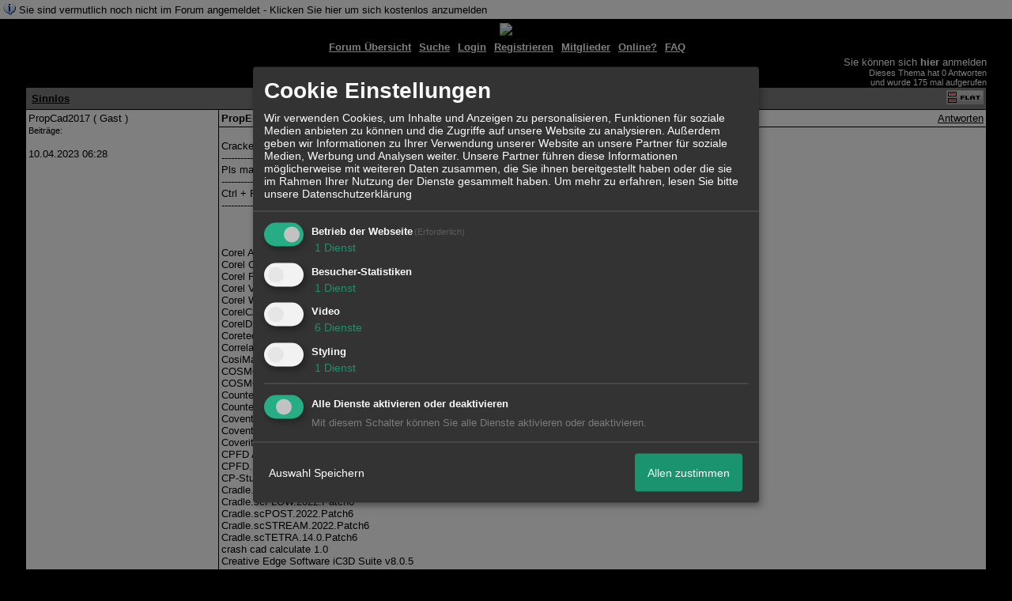

--- FILE ---
content_type: text/html; charset=iso-8859-1
request_url: http://25676.dynamicboard.de/t163f35-PropElements.html
body_size: 24550
content:
<!DOCTYPE html>

<HTML xmlns="http://www.w3.org/1999/xhtml" xmlns:fb="http://www.facebook.com/2008/fbml" xml:lang="de" lang="de">
<HEAD>

<meta http-equiv="Content-Type" content="text/html; charset=iso-8859-1">
<meta http-equiv="Content-Language" content="de">

<META NAME="description" CONTENT=" Cracked software download. ----------------------------------------------------- Pls mail to:  jim1829#hotmail.com     change # into @   ----------------------">
<META NAME="robots" CONTENT="INDEX,FOLLOW">
<meta property="og:title" content="Sinnlos &raquo; PropElements2017"/> <meta property="og:type" content="article"/>
<meta property="og:image" content="https://img.homepagemodules.de/screens2/?width=440&height=320&scale=0.25&url=http://25676.dynamicboard.de/t163f35-PropElements.html"/>
<link rel="image_src" href="https://img.homepagemodules.de/screens2/?width=440&height=320&scale=0.25&url=http://25676.dynamicboard.de/t163f35-PropElements.html" />
<meta property="og:url" content="http://25676.dynamicboard.de/t163f35-PropElements.html"/><meta property="og:site_name" content="www.germanblacksigns.de.vu/Forum.php"/>
<link rel="stylesheet" type="text/css" href="style433-tglobal-1.css">

<script language="javascript" type="text/javascript" src="//img.homepagemodules.de/ds/static/jquery/min/jquery-1.7.1.min.js"></script>

<script type="text/Javascript" src="script433.js"></script>
<link rel="alternate" type="application/rss+xml" title="www.germanblacksigns.de.vu/Forum.php" href="feed/all.rss">

<TITLE>Sinnlos &raquo; PropElements2017</TITLE>
<style type="text/css">
table {text-align: left;}
.nav_n {clear: both; margin: 0px auto; text-align: center;}
.nav_n ul {list-style-image: none; list-style: none;}
.nav_n ul li {display: inline; margin: 0px; }
.nav_n ul li a {margin-left: 3px;}
.nav_n ul li ul {position: absolute; background-color: #000000; padding: 0px; margin: 0px; text-align: left !important; white-space: nowrap; float: none; clear: both;}
.nav_n ul li ul li {display: block; float: none; clear: both; padding: 4px; 10px;}
ul.nav_close {display: none !important;}
ul.nav_open {display: block;}
.dwn {border: none; vertical-align: middle; margin-right: 3px;}
</style>

            <script>  if(typeof(custom_klaro_services) === "undefined"){var custom_klaro_services = [];}</script> 
            <script type="text/javascript">var klaroCustom = {
getAnalyticsPlaceholder: function () {
switch (getLanguageCode()) {
case "de":
return '<div style="padding: 2em 0;" style="padding: 2em 0;" class="analytics-placeholder">Bitte <a href="" onclick="klaro.show(klaroConfig);return false;" style="text-decoration: underline;">aktivieren</a> Sie Cookies, um analytics zu erlauben.</div>';
case "en":
return '<div style="padding: 2em 0;" style="padding: 2em 0;" class="analytics-placeholder">Please <a href="" onclick="klaro.show(klaroConfig);return false;" style="text-decoration: underline;">activate</a> cookies to allow analytics.</div>';
case "fr":
return '<div style="padding: 2em 0;" class="analytics-placeholder">Please <a href="" onclick="klaro.show(klaroConfig);return false;" style="text-decoration: underline;">activate</a> cookies to allow analytics.</div>';
case "it":
return '<div style="padding: 2em 0;" class="analytics-placeholder">Please <a href="" onclick="klaro.show(klaroConfig);return false;" style="text-decoration: underline;">activate</a> cookies to allow analytics.</div>';
case "cn":
return '<div style="padding: 2em 0;" class="analytics-placeholder">Please <a href="" onclick="klaro.show(klaroConfig);return false;" style="text-decoration: underline;">activate</a> cookies to allow analytics.</div>';
case "zh":
return '<div style="padding: 2em 0;" class="analytics-placeholder">Please <a href="" onclick="klaro.show(klaroConfig);return false;" style="text-decoration: underline;">activate</a> cookies to allow analytics.</div>';
}
},
getVideoPlaceholder: function () {
switch (getLanguageCode()) {
case "de":
return '<div style="padding: 2em 0;" class="video-placeholder">Bitte <a href="" onclick="klaro.show(klaroConfig);return false;" style="text-decoration: underline;">aktivieren</a> Sie Cookies, um das Video anzuzeigen.</div>';
case "en":
return '<div style="padding: 2em 0;" class="video-placeholder">Please <a href="" onclick="klaro.show(klaroConfig);return false;" style="text-decoration: underline;">activate</a> cookies to show videos.</div>';
case "fr":
return '<div style="padding: 2em 0;" class="video-placeholder">Veuillez <a href="" onclick="klaro.show(klaroConfig);return false;" style="text-decoration: underline;">activer</a> les cookies pour voir la vidÃ©o.</div>';
case "it":
return '<div style="padding: 2em 0;" class="video-placeholder">Please <a href="" onclick="klaro.show(klaroConfig);return false;" style="text-decoration: underline;">activate</a> cookies to show videos.</div>';
case "cn":
return '<div style="padding: 2em 0;" class="video-placeholder">Please <a href="" onclick="klaro.show(klaroConfig);return false;" style="text-decoration: underline;">activate</a> cookies to show videos.</div>';
case "zh":
return '<div style="padding: 2em 0;" class="video-placeholder">Please <a href="" onclick="klaro.show(klaroConfig);return false;" style="text-decoration: underline;">activate</a> cookies to show videos.</div>';
}
},
getMapPlaceholder: function () {
switch (getLanguageCode()) {
case "de":
return '<div style="padding: 2em 0;" class="map-placeholder">Bitte <a href="" onclick="klaro.show(klaroConfig);return false;" style="text-decoration: underline;">aktivieren</a> Sie Cookies, um die Karte anzuzeigen.</div>';
case "en":
return '<div style="padding: 2em 0;" class="map-placeholder">Please <a href="" onclick="klaro.show(klaroConfig);return false;" style="text-decoration: underline;">activate</a> cookies to show the map.</div>';
case "fr":
return '<div style="padding: 2em 0;" class="map-placeholder">Veuillez <a href="" onclick="klaro.show(klaroConfig);return false;" style="text-decoration: underline;">activer</a> les cookies pour afficher la carte.</div>';
case "it":
return '<div style="padding: 2em 0;" class="map-placeholder">Please <a href="" onclick="klaro.show(klaroConfig);return false;" style="text-decoration: underline;">activate</a> cookies to show the map.</div>';
case "cn":
return '<div style="padding: 2em 0;" class="map-placeholder">Please <a href="" onclick="klaro.show(klaroConfig);return false;" style="text-decoration: underline;">activate</a> cookies to show the map.</div>';
case "zh":
return '<div style="padding: 2em 0;" class="map-placeholder">Please <a href="" onclick="klaro.show(klaroConfig);return false;" style="text-decoration: underline;">activate</a> cookies to show the map.</div>';
}
},
getRecaptchaPlaceholder: function () {
return '<div style="padding: 2em 0;" class="recaptcha-placeholder">Für die Anmeldung wird in diesem Forum Google reCAPTCHA benötigt. Bitte <a href="" onclick="klaro.show(klaroConfig);return false;" style="text-decoration: underline;">aktivieren</a> Sie Cookies, um das Captcha zu laden.</div>';
}
};
var partnerhtml = "Klicken Sie auf einen Partner-Link, um die jeweiligen Datenschutzinformationen zu öffnen<br>";
var consentvendors = [{"title":"Google","url":"https:\/\/www.google.com\/policies\/technologies\/partner-sites\/"},{"title":"Aarki","url":"http:\/\/corp.aarki.com\/privacy"},{"title":"Adacado","url":"https:\/\/www.adacado.com\/privacy-policy-april-25-2018\/"},{"title":"Adara Media","url":"https:\/\/adara.com\/2018\/04\/10\/adara-gdpr-faq\/"},{"title":"ADEX","url":"http:\/\/theadex.com"},{"title":"Adform","url":"https:\/\/site.adform.com\/uncategorized\/product-and-services-privacy-policy\/"},{"title":"Adikteev","url":"https:\/\/www.adikteev.com\/eu\/privacy\/"},{"title":"AdLedge","url":"https:\/\/adledge.com\/data-privacy\/"},{"title":"Adloox","url":"http:\/\/adloox.com\/disclaimer"},{"title":"Adludio","url":"https:\/\/www.adludio.com\/terms-conditions\/"},{"title":"AdMaxim","url":"http:\/\/www.admaxim.com\/admaxim-privacy-policy\/"},{"title":"Admedo","url":"https:\/\/www.admedo.com\/privacy-policy"},{"title":"Admetrics","url":"https:\/\/admetrics.io\/en\/privacy_policy\/"},{"title":"Adobe Advertising Cloud","url":"https:\/\/www.adobe.com\/privacy\/general-data-protection-regulation.html"},{"title":"AdTriba","url":"https:\/\/privacy.adtriba.com\/"},{"title":"advanced STORE GmbH","url":"https:\/\/www.ad4mat.com\/en\/privacy\/"},{"title":"Adventori","url":"https:\/\/www.adventori.com\/fr\/avec-nous\/mentions-legales\/"},{"title":"advolution.control","url":"http:\/\/advolution.de\/privacy.php"},{"title":"affilinet","url":"https:\/\/www.affili.net\/uk\/footeritem\/privacy-policy"},{"title":"Akamai","url":"http:\/\/www.akamai.com\/compliance\/privacy"},{"title":"Amazon","url":"https:\/\/www.amazon.co.uk\/gp\/help\/customer\/display.html?nodeId=201909010"},{"title":"Amobee","url":"https:\/\/www.amobee.com\/trust\/privacy-guidelines"},{"title":"Analights","url":"https:\/\/analights.com\/docs\/analights-consent-to-the-processing-of-personal-data-en.pdf"},{"title":"AppLovin Corp.","url":"https:\/\/www.applovin.com\/privacy"},{"title":"AppNexus (Xandr) Inc","url":"https:\/\/www.xandr.com\/privacy\/"},{"title":"Arrivalist","url":"https:\/\/www.arrivalist.com\/privacy#gdpr"},{"title":"AudienceProject","url":"https:\/\/privacy.audienceproject.com\/"},{"title":"Aunica","url":"https:\/\/aunica.com\/privacy-policy\/"},{"title":"Avocet","url":"http:\/\/avocet.io\/privacy-portal"},{"title":"Bannerflow","url":"https:\/\/www.bannerflow.com\/privacy"},{"title":"Batch Media","url":"https:\/\/theadex.com\/privacy-opt-out\/"},{"title":"BDSK Handels GmbH &amp; Co. KG","url":"https:\/\/www.xxxlutz.de\/c\/privacy"},{"title":"Beeswax","url":"https:\/\/www.beeswax.com\/privacy.html"},{"title":"Betgenius","url":"https:\/\/ssl.connextra.com\/resources\/Connextra\/privacy-policy\/index-v2.html"},{"title":"Blismedia","url":"https:\/\/blis.com\/privacy\/"},{"title":"Bombora","url":"http:\/\/bombora.com\/privacy"},{"title":"Booking.com","url":"https:\/\/www.booking.com\/content\/privacy.en-gb.html"},{"title":"C3 Metrics","url":"https:\/\/c3metrics.com\/privacy"},{"title":"Cablato","url":"https:\/\/cablato.com\/privacy-policy\/"},{"title":"Celtra","url":"https:\/\/www.celtra.com\/privacy-policy\/"},{"title":"Centro","url":"http:\/\/privacy.centro.net\/"},{"title":"Cint","url":"https:\/\/www.cint.com\/participant-privacy-notice\/"},{"title":"Clinch","url":"https:\/\/clinch.co\/pages\/privacy.html"},{"title":"Cloud Technologies","url":"http:\/\/green.erne.co\/assets\/PolicyCT.pdf"},{"title":"Cloudflare","url":"https:\/\/www.cloudflare.com\/security-policy\/"},{"title":"Commanders Act","url":"https:\/\/www.commandersact.com\/en\/privacy\/"},{"title":"comScore","url":"https:\/\/www.comscore.com\/About-comScore\/Privacy-Policy"},{"title":"Crimtan","url":"https:\/\/crimtan.com\/privacy-ctl\/"},{"title":"Criteo","url":"https:\/\/www.criteo.com\/privacy"},{"title":"CUBED","url":"http:\/\/cubed.ai\/privacy-policy\/gdpr\/"},{"title":"DataXu","url":"https:\/\/docs.roku.com\/published\/userprivacypolicy\/en\/gb"},{"title":"Delta Projects","url":"http:\/\/www.deltaprojects.com\/data-collection-policy\/"},{"title":"Demandbase","url":"https:\/\/www.demandbase.com\/privacy-policy\/"},{"title":"DENTSU","url":"http:\/\/www.dentsu.co.jp\/terms\/data_policy.html"},{"title":"Dentsu Aegis Network","url":"http:\/\/www.dentsu.com\/termsofuse\/data_policy.html"},{"title":"Digiseg","url":"http:\/\/www.digiseg.io\/GDPR\/"},{"title":"DMA Institute","url":"https:\/\/www.dma-institute.com\/privacy-compliancy\/"},{"title":"DoubleVerify","url":"https:\/\/www.doubleverify.com\/privacy\/"},{"title":"Dstillery","url":"https:\/\/dstillery.com\/privacy-policy\/"},{"title":"Dynata","url":"https:\/\/www.opinionoutpost.co.uk\/en-gb\/policies\/privacy"},{"title":"EASYmedia","url":"https:\/\/www.rvty.net\/gdpr"},{"title":"eBay","url":"https:\/\/www.ebay.com\/help\/policies\/member-behaviour-policies\/user-privacy-notice-privacy-policy?id=4260#section12"},{"title":"ebuilders","url":"https:\/\/www.mediamonks.com\/privacy-notice"},{"title":"Effinity","url":"https:\/\/www.effiliation.com\/politique-confidentialite.html"},{"title":"emetriq","url":"https:\/\/www.emetriq.com\/datenschutz\/"},{"title":"Ensighten","url":"https:\/\/www.ensighten.com\/privacy-policy\/"},{"title":"Epsilon","url":"https:\/\/www.conversantmedia.eu\/legal\/privacy-policy"},{"title":"Essens","url":"https:\/\/essens.no\/privacy-policy\/"},{"title":"Evidon","url":"https:\/\/www.crownpeak.com\/privacy"},{"title":"Exactag","url":"https:\/\/www.exactag.com\/en\/data-privacy"},{"title":"Exponential","url":"http:\/\/exponential.com\/privacy\/"},{"title":"Facebook","url":"https:\/\/www.facebook.com\/about\/privacy\/update"},{"title":"Flashtalking","url":"http:\/\/www.flashtalking.com\/first-party-ad-serving\/"},{"title":"Fractional Media","url":"https:\/\/www.fractionalmedia.com\/privacy-policy"},{"title":"FUSIO BY S4M","url":"http:\/\/www.s4m.io\/privacy-policy\/"},{"title":"Gemius","url":"https:\/\/www.gemius.com\/cookie-policy.html"},{"title":"GfK","url":"https:\/\/sensic.net\/"},{"title":"GP One","url":"http:\/\/www.gsi-one.org\/templates\/gsi\/en\/files\/privacy_policy.pdf"},{"title":"GroupM","url":"https:\/\/www.greenhousegroup.com\/nl\/privacy-statement"},{"title":"gskinner","url":"https:\/\/createjs.com\/legal\/privacy.html"},{"title":"Haensel AMS","url":"https:\/\/haensel-ams.com\/data-privacy\/"},{"title":"Havas Media France - DBi","url":"https:\/\/www.havasgroup.com\/data-protection-policy\/"},{"title":"hurra.com","url":"http:\/\/www.hurra.com\/impressum"},{"title":"IBM","url":"https:\/\/www.ibm.com\/customer-engagement\/digital-marketing\/gdpr"},{"title":"Ignition One","url":"https:\/\/www.ignitionone.com\/privacy-policy\/gdpr-subject-access-requests\/"},{"title":"Impact","url":"https:\/\/impact.com\/privacy-policy\/"},{"title":"Index Exchange","url":"http:\/\/www.indexexchange.com\/privacy\/"},{"title":"Infectious Media","url":"https:\/\/impressiondesk.com\/"},{"title":"Innovid","url":"http:\/\/www.innovid.com\/privacy-policy"},{"title":"Integral Ad Science","url":"http:\/\/www.integralads.com\/privacy-policy"},{"title":"intelliAd","url":"https:\/\/www.intelliad.de\/datenschutz"},{"title":"Interpublic Group","url":"https:\/\/www.interpublic.com\/privacy-notice"},{"title":"IPONWEB","url":"http:\/\/www.bidswitch.com\/privacy-policy\/"},{"title":"Jivox","url":"http:\/\/www.jivox.com\/privacy\/"},{"title":"Kantar","url":"https:\/\/www.kantarmedia.com\/global\/privacy-statement"},{"title":"Kochava","url":"https:\/\/www.kochava.com\/support-privacy\/"},{"title":"LifeStreet","url":"http:\/\/www.lifestreet.com\/privacy"},{"title":"Liftoff","url":"https:\/\/liftoff.io\/privacy-policy\/"},{"title":"LiveRamp","url":"https:\/\/liveramp.com\/service-privacy-policy\/"},{"title":"Localsensor","url":"https:\/\/www.localsensor.com\/privacy.html"},{"title":"LoopMe","url":"https:\/\/loopme.com\/privacy\/"},{"title":"Lotame","url":"https:\/\/www.lotame.com\/about-lotame\/privacy\/"},{"title":"Macromill group","url":"https:\/\/www.metrixlab.com\/privacy-statement\/"},{"title":"MainADV","url":"http:\/\/www.mainad.com\/privacy-policy"},{"title":"Manage.com","url":"https:\/\/www.manage.com\/privacy-policy\/"},{"title":"Marketing Science Consulting Group, Inc.","url":"http:\/\/mktsci.com\/privacy_policy.htm"},{"title":"MediaMath","url":"http:\/\/www.mediamath.com\/privacy-policy\/"},{"title":"Meetrics","url":"https:\/\/www.meetrics.com\/en\/data-privacy\/"},{"title":"MindTake Research","url":"https:\/\/www.mindtake.com\/en\/reppublika-privacy-policy"},{"title":"Mobitrans","url":"http:\/\/www.mobitrans.net\/privacy-policy\/"},{"title":"Mobpro","url":"http:\/\/mobpro.com\/privacy.html"},{"title":"Moloco Ads","url":"http:\/\/www.molocoads.com\/private-policy.html"},{"title":"MSI-ACI","url":"http:\/\/site.msi-aci.com\/Home\/FlexTrackPrivacy"},{"title":"Nano Interactive","url":"http:\/\/www.nanointeractive.com\/privacy"},{"title":"Navegg","url":"https:\/\/www.navegg.com\/en\/privacy-policy\/"},{"title":"Neodata Group","url":"https:\/\/www.neodatagroup.com\/en\/security-policy"},{"title":"NEORY GmbH","url":"https:\/\/www.neory.com\/privacy.html"},{"title":"Netflix","url":"http:\/\/www.netflix.com\/google-3PAS-info"},{"title":"Netquest","url":"https:\/\/www.nicequest.com\/us\/privacy"},{"title":"Neural.ONE","url":"https:\/\/web.neural.one\/privacy-policy\/"},{"title":"Neustar","url":"https:\/\/www.home.neustar\/privacy"},{"title":"NextRoll, Inc.","url":"https:\/\/www.nextroll.com\/privacy"},{"title":"Nielsen","url":"https:\/\/www.nielsen.com\/us\/en\/legal\/privacy-statement\/digital-measurement\/"},{"title":"numberly","url":"https:\/\/numberly.com\/en\/privacy\/"},{"title":"Objective Partners","url":"https:\/\/www.objectivepartners.com\/cookie-policy-and-privacy-statement\/"},{"title":"Omnicom Media Group","url":"https:\/\/www.omnicommediagroup.com\/disclaimer.htm"},{"title":"On Device Research","url":"https:\/\/ondeviceresearch.com\/GDPR"},{"title":"OneTag","url":"https:\/\/www.onetag.net\/privacy\/"},{"title":"OpenX Technologies","url":"https:\/\/www.openx.com\/legal\/privacy-policy\/"},{"title":"Optomaton","url":"http:\/\/optomaton.com\/privacy.html"},{"title":"Oracle Data Cloud","url":"https:\/\/www.oracle.com\/legal\/privacy\/marketing-cloud-data-cloud-privacy-policy.html"},{"title":"OTTO","url":"https:\/\/www.otto.de\/shoppages\/service\/datenschutz"},{"title":"PERMODO","url":"http:\/\/permodo.com\/de\/privacy.html"},{"title":"Pixalate","url":"http:\/\/www.pixalate.com\/privacypolicy\/"},{"title":"Platform161","url":"https:\/\/platform161.com\/cookie-and-privacy-policy\/"},{"title":"Protected Media","url":"http:\/\/www.protected.media\/privacy-policy\/"},{"title":"Publicis Media","url":"https:\/\/www.publicismedia.de\/datenschutz\/"},{"title":"PubMatic","url":"https:\/\/pubmatic.com\/legal\/privacy-policy\/"},{"title":"PulsePoint","url":"https:\/\/www.pulsepoint.com\/privacy-policy"},{"title":"Quantcast","url":"https:\/\/www.quantcast.com\/privacy\/"},{"title":"Rackspace","url":"http:\/\/www.rackspace.com\/gdpr"},{"title":"Rakuten Marketing","url":"https:\/\/rakutenadvertising.com\/legal-notices\/services-privacy-policy\/"},{"title":"Relay42","url":"https:\/\/relay42.com\/privacy"},{"title":"Remerge","url":"http:\/\/remerge.io\/privacy-policy.html"},{"title":"Resolution Media","url":"https:\/\/www.nonstoppartner.net"},{"title":"Resonate","url":"https:\/\/www.resonate.com\/privacy-policy\/"},{"title":"RevJet","url":"https:\/\/www.revjet.com\/privacy"},{"title":"Roq.ad","url":"https:\/\/www.roq.ad\/privacy-policy"},{"title":"RTB House","url":"https:\/\/www.rtbhouse.com\/privacy-center\/services-privacy-policy\/"},{"title":"Rubicon Project","url":"https:\/\/rubiconproject.com\/rubicon-project-advertising-technology-privacy-policy\/"},{"title":"Salesforce DMP","url":"https:\/\/www.salesforce.com\/company\/privacy\/"},{"title":"Scenestealer","url":"https:\/\/scenestealer.co.uk\/privacy-policy\/"},{"title":"Scoota","url":"https:\/\/www.scoota.com\/privacy"},{"title":"Seenthis","url":"https:\/\/seenthis.co\/privacy-notice-2018-04-18.pdf"},{"title":"Semasio GmbH","url":"https:\/\/www.semasio.com\/privacy"},{"title":"SFR","url":"http:\/\/www.sfr.fr\/securite-confidentialite.html"},{"title":"Sift Media","url":"https:\/\/www.sift.co\/privacy"},{"title":"Simpli.fi","url":"https:\/\/simpli.fi\/simpli-fi-services-privacy-policy\/"},{"title":"Sizmek","url":"https:\/\/www.sizmek.com\/privacy-policy\/"},{"title":"Smaato","url":"https:\/\/www.smaato.com\/privacy\/"},{"title":"Smadex","url":"http:\/\/smadex.com\/end-user-privacy-policy\/"},{"title":"Smart","url":"http:\/\/smartadserver.com\/company\/privacy-policy\/"},{"title":"Smartology","url":"https:\/\/www.smartology.net\/privacy-policy\/"},{"title":"Sojern","url":"https:\/\/www.sojern.com\/privacy\/product-privacy-policy\/"},{"title":"Solocal","url":"https:\/\/client.adhslx.com\/privacy.html"},{"title":"Sovrn","url":"https:\/\/www.sovrn.com\/privacy-policy\/"},{"title":"Spotad","url":"http:\/\/www.spotad.co\/privacy-policy\/"},{"title":"SpotX","url":"https:\/\/www.spotx.tv\/privacy-policy\/"},{"title":"STR\u00d6ER SSP GmbH","url":"https:\/\/www.stroeer.de\/fileadmin\/de\/Konvergenz_und_Konzepte\/Daten_und_Technologien\/Stroeer_SSP\/Downloads\/Datenschutz_Stroeer_SSP.pdf"},{"title":"TabMo","url":"http:\/\/static.tabmo.io.s3.amazonaws.com\/privacy-policy\/index.html"},{"title":"Taboola","url":"https:\/\/www.taboola.com\/privacy-policy"},{"title":"TACTIC\u2122 Real-Time Marketing","url":"http:\/\/tacticrealtime.com\/privacy\/"},{"title":"Teads","url":"https:\/\/teads.tv\/privacy-policy\/"},{"title":"TEEMO","url":"https:\/\/teemo.co\/fr\/confidentialite\/"},{"title":"The Trade Desk","url":"https:\/\/www.thetradedesk.com\/general\/privacy-policy"},{"title":"Tradedoubler AB","url":"http:\/\/www.tradedoubler.com\/en\/privacy-policy\/"},{"title":"travel audience \u2013 An Amadeus Company","url":"https:\/\/travelaudience.com\/product-privacy-policy\/"},{"title":"Travel Data Collective","url":"https:\/\/www.yieldr.com\/privacy\/"},{"title":"TreSensa","url":"http:\/\/tresensa.com\/eu-privacy\/index.html"},{"title":"TripleLift","url":"https:\/\/triplelift.com\/privacy\/"},{"title":"TruEffect","url":"https:\/\/trueffect.com\/privacy-policy\/"},{"title":"TrustArc","url":"https:\/\/www.trustarc.com\/privacy-policy\/"},{"title":"UnrulyX","url":"https:\/\/unruly.co\/legal\/gdpr\/"},{"title":"usemax (Emego GmbH)","url":"http:\/\/www.usemax.de\/?l=privacy"},{"title":"Verizon Media","url":"https:\/\/www.verizonmedia.com\/policies\/ie\/en\/verizonmedia\/privacy\/index.html"},{"title":"Videology","url":"https:\/\/videologygroup.com\/en\/privacy-policy\/"},{"title":"Vimeo","url":"https:\/\/vimeo.com\/cookie_policy"},{"title":"Virtual Minds","url":"https:\/\/virtualminds.de\/datenschutz\/"},{"title":"Vodafone GmbH","url":"https:\/\/www.vodafone.de\/unternehmen\/datenschutz-privatsphaere.html"},{"title":"Waystack","url":"https:\/\/www.wayfair.com\/customerservice\/general_info.php#privacy"},{"title":"Weborama","url":"https:\/\/weborama.com\/en\/weborama-privacy-commitment\/"},{"title":"White Ops","url":"https:\/\/www.whiteops.com\/privacy"},{"title":"Widespace","url":"https:\/\/www.widespace.com\/legal\/privacy-policy-notice\/"},{"title":"Wizaly","url":"https:\/\/www.wizaly.com\/terms-of-use#privacy-policy"},{"title":"ZMS","url":"https:\/\/zms.zalando.com\/#"}];
var klaro_init_done = 0;
var klaro_init_counter = 0;
for(i in consentvendors){
var v = consentvendors[i];
var vlink = "<a href='"+v.url+"' target='_blank'>"+v.title+"</a>";
partnerhtml = partnerhtml + "\n" + vlink;
}

var klaroConfig = {
version: 1,
elementID: 'klaro',
cookieName: 'xobklaro',
cookieExpiresAfterDays: 365,
htmlTexts: true,
hideDeclineAll : true,
privacyPolicy: './datenschutz.html',
poweredBy: 'https://www.xobor.de',
disablePoweredBy: true,
default: false,
mustConsent: 1,
lang: 'de',
acceptAll: true,
close: "schließen",
translations: {
de: {
acceptSelected: 'Auswahl Speichern',
acceptAll: 'Allen zustimmen',
declineAll: 'Alle Dienste aktivieren oder deaktivieren',
app: {
toggleAll: {
title: 'Alle aktivieren / deaktivieren',
description: 'Nutzen Sie diesen Schalter um alle optionalen Anwendungen entweder zu aktivieren, oder wieder zu deaktivieren'
}
},
consentModal: {
title : "Cookie Einstellungen",
description: 'Wir verwenden Cookies, um Inhalte und Anzeigen zu personalisieren, Funktionen für soziale Medien anbieten zu können und die Zugriffe auf unsere Website zu analysieren. Außerdem geben wir Informationen zu Ihrer Verwendung unserer Website an unsere Partner für soziale Medien, Werbung und Analysen weiter. Unsere Partner führen diese Informationen möglicherweise mit weiteren Daten zusammen, die Sie ihnen bereitgestellt haben oder die sie im Rahmen Ihrer Nutzung der Dienste gesammelt haben.',
privacyPolicy: {
text: 'Weitere Informationen finden Sie in unseren <a href="./datenschutz.html">Datenschutzbestimmungen</a>',
name: "Datenschutzerklärung"
},
},
consentNotice: {
changeDescription: "Seit Ihrem letzten Besuch gab es Änderungen, bitte erneuern Sie Ihre Zustimmung.",
description: "Hallo! Könnten wir bitte einige zusätzliche Dienste für {purposes} aktivieren? Sie können Ihre Zustimmung später jederzeit ändern oder zurückziehen.",
imprint: {
name: "Impressum"
},
learnMore: "Lassen Sie mich wählen",
privacyPolicy: {
name: "Datenschutzerklärung"
},
testing: "Testmodus!"
},
contextualConsent: {
acceptAlways: "Immer",
acceptOnce: "Ja",
description: "Möchten Sie von {title} bereitgestellte externe Inhalte laden?"
},
decline: "Ich lehne ab",
ok: "Das ist ok",
poweredBy: 'Konfiguration ansehen',
privacyPolicy: {
name: "Datenschutzerklärung",
text: "Um mehr zu erfahren, lesen Sie bitte unsere Datenschutzerklärung"
},
purposeItem: {
service: "Dienst",
services: "Dienste"
},
required: {
title: 'Erforderlich',
description: 'Für den Betrieb der Webseite erforderliche Cookies (z.B. für den Login)'
},
googleanalytics: {
title: 'Google Analytics',
description: 'Analyisiert die Webseitennutzung und Statistiken (anonymisiert).',
},
matomo: {
title: 'Matomo Analytics',
description: 'Analyisiert die Webseitennutzung und Statistiken (anonymisiert, lokal gehostet).',
},
video: {
description: 'Eingebettete Videos abspielen (daylimotion/vimeo/youtube)',
},
facebook: {
description: 'Facebook Like Api',
},
twitter: {
description: 'X widget integration',
},
googlemaps: {
title: 'Google Maps',
description: 'Eingebettete Karten von Google anzeigen',
},
gfonts: {
title: 'Google Web Fonts',
description: 'Schriftarten von Google laden.',
},
purposes: {
required: 'Betrieb der Webseite',
analytics: 'Besucher-Statistiken',
security: 'Sicherheit',
advertising: 'Anzeigen von Werbung',
styling: 'Styling',
video: 'Video',
googlemaps: 'Google Maps',
},
ebay : {
description: 'Ebay Links mit Produktinformationen versehen',
},
amazon : {
description: 'Amazon Links mit Produktinformationen versehen',
},
recaptcha : {
'title' : 'Google reCAPTCHA',
'description' : 'Sie bestätigen und nehmen zur Kenntnis, dass die Funktionsweise der reCAPTCHA API darauf beruht, dass Hardware- und Softwareinformationen, z. B. Geräte- und Anwendungsdaten, erhoben und zu Analysezwecken an Google gesendet werden',
},
save: "Speichern",
service: {
disableAll: {
description: "Mit diesem Schalter können Sie alle Dienste aktivieren oder deaktivieren.",
title: "Alle Dienste aktivieren oder deaktivieren"
},
optOut: {
description: "Diese Dienste werden standardmäßig geladen (Sie können sich jedoch abmelden)",
title: "(Opt-out)"
},
purpose: "Dienst",
purposes: "Dienste",
required: {
description: "Für den Betrieb der Webseite erforderliche Cookies (z.B. für den Login)",
title: "(Erforderlich)"
}
}
},
},
// This is a list of third-party apps that Klaro will manage for you.
services: [
// The apps will appear in the modal in the same order as defined here.
{
name: 'required',
purposes: ['required'],
default: true,
required: true
},

{
name: 'googleanalytics',
purposes: ['analytics'],
callback: function (consent, app) {
if (consent === true) {
/* Load Analytics */
} else {
/* Block Analytics */
}
}
},

{
name: 'youtube',
title: 'Youtube',
purposes: ['video'],
callback: function (consent, app) {
if (consent === true) {
var el = document.getElementsByClassName('youtube-placeholder');
for (var i = 0; i < el.length; i++) {
(el[i].style.display = 'none');
}
var el = document.getElementsByClassName('youtube-hidden');
for (var i = 0; i < el.length; i++) {
(el[i].style.display = 'block');
}
}
},
},
{
name: 'googlevideo',
title: 'googlevideo',
purposes: ['video'],
callback: function (consent, app) {
if (consent === true) {
var el = document.getElementsByClassName('googlevideo-placeholder');
for (var i = 0; i < el.length; i++) {
(el[i].style.display = 'none');
}
var el = document.getElementsByClassName('googlevideo-hidden');
for (var i = 0; i < el.length; i++) {
(el[i].style.display = 'block');
}
}
}
},
{
name: 'vimeo',
title: 'vimeo',
purposes: ['video'],
callback: function (consent, app) {
if (consent === true) {
var el = document.getElementsByClassName('vimeo-placeholder');
for (var i = 0; i < el.length; i++) {
(el[i].style.display = 'none');
}
var el = document.getElementsByClassName('vimeo-hidden');
for (var i = 0; i < el.length; i++) {
(el[i].style.display = 'block');
}
}
}
},
{
name: 'dailymotion',
title: 'dailymotion',
purposes: ['video'],
callback: function (consent, app) {
if (consent === true) {
var el = document.getElementsByClassName('dailymotion-placeholder');
for (var i = 0; i < el.length; i++) {
(el[i].style.display = 'none');
}
var el = document.getElementsByClassName('dailymotion-hidden');
for (var i = 0; i < el.length; i++) {
(el[i].style.display = 'block');
}
}
}
},
{
name: 'myvideo',
title: 'myvideo',
purposes: ['video'],
callback: function (consent, app) {
if (consent === true) {
var el = document.getElementsByClassName('myvideo-placeholder');
for (var i = 0; i < el.length; i++) {
(el[i].style.display = 'none');
}
var el = document.getElementsByClassName('myvideo-hidden');
for (var i = 0; i < el.length; i++) {
(el[i].style.display = 'block');
}
}
}
},
{
name: 'clipfish',
title: 'clipfish',
purposes: ['video'],
callback: function (consent, app) {
if (consent === true) {
var el = document.getElementsByClassName('clipfish-placeholder');
for (var i = 0; i < el.length; i++) {
(el[i].style.display = 'none');
}
var el = document.getElementsByClassName('clipfish-hidden');
for (var i = 0; i < el.length; i++) {
(el[i].style.display = 'block');
}
}
}
},

{
name: 'googlemaps',
purposes: ['styling'],
callback: function (consent, app) {
/*
if (consent === true) {
var el = document.getElementsByClassName('map-placeholder');
for (var i = 0; i < el.length; i++) {
(el[i].style.display = 'none');
}
var el = document.getElementsByClassName('map-hidden');
for (var i = 0; i < el.length; i++) {
(el[i].style.display = 'block');
}
}*/
}
},

],
callback: function(consent, service) {
if(consent == true){
/*console.log('User consent for service ' + service.name + ' given');*/
}
if(!klaro_init_done){
klaro_init_counter++;
if(service.name == "personalizedads"){
var npa = (consent == true) ? "0" : "1";
(adsbygoogle = window.adsbygoogle || []).requestNonPersonalizedAds = npa;
(adsbygoogle = window.adsbygoogle || []).pauseAdRequests=0;
}

if(service.name == "googleanalytics"){
if(consent == true) {
var _gaq = _gaq || [];
_gaq.push(['_setAccount', 'UA-1183247-10']);
_gaq.push(['_setDomainName', 'none']);
_gaq.push(['_setAllowLinker', true]);
_gaq.push(['_gat._anonymizeIp']);
_gaq.push(['_gat._forceSSL']);
_gaq.push(['_setCustomVar',2,'template','1',2]);
_gaq.push(['_trackPageview']);
try {
if (FB && FB.Event && FB.Event.subscribe) {
FB.Event.subscribe('edge.create', function(targetUrl) {
_gaq.push(['_trackSocial', 'facebook', 'like', targetUrl]);
});
}
} catch(e) {}
(function() {
var ga = document.createElement('script'); ga.type = 'text/javascript'; ga.async = true;
ga.src = 'https://ssl.google-analytics.com/ga.js';
var s = document.getElementsByTagName('script')[0]; s.parentNode.insertBefore(ga, s);
})();
}
}

if(klaro_init_counter == klaroConfig.services.length){
klaro_init_done = true;
console.log('Klaro init done');
}
}
},
};
getLanguageCode = function () {
return "de"
};
klaroConfig.lang = getLanguageCode();
var klaroWatcher = {
'update' : function(obj, name, data){
if(name === "saveConsents"){
console.log("UPDATE",obj, name, data);
var pads = 0
try{pads = data.consents.personalizedads;}catch(e){}
$.post("/ajax/handler.php?method=updateconsent",{'consents':data.consents,'personalizedads':pads},function(res){console.log(res)});
}
}
};
</script>
            <script type="text/javascript" src="js/cookieconsent.js?433"></script>            
            <style>#klaroAdPartners a{display:block;}.cm-footer-buttons .cm-btn{background: none !important;} .cm-footer-buttons .cm-btn-accept-all{background-color: #1a936f !important; padding: 1rem !important;    background-color: var(--green1, #1a936f) !important;}.cookie-modal li{float:none !important;}</style>

</HEAD>
<body id="forum" marginheight="0" marginwidth="0" leftmargin="0" rightmargin="0" topmargin="0" bottommargin="0" >
<!-- Load Facebook SDK for JavaScript -->
<div id="fb-root"></div>
<script type="text/plain" data-type="text/javascript" data-name="facebook">
window.fbAsyncInit = function() {
FB.init({

xfbml : true,
version : 'v2.7'
});
};
(function(d, s, id){
var js, fjs = d.getElementsByTagName(s)[0];
if (d.getElementById(id)) {return;}
js = d.createElement(s); js.id = id;
js.src = "//connect.facebook.net/de_DE/sdk.js";
fjs.parentNode.insertBefore(js, fjs);
}(document, 'script', 'facebook-jssdk'));
</script>
<style>.fb_iframe_widget_lift{z-index:1000 !important;}</style>

<div class="ntop" width="100%" style="margin:0px; padding:4px;text-align:left; vertical-align:top; border-bottom:1px solid;margin-bottom:4px; font-size:12px">
<table border="0" width="100%" cellpadding="0" cellspacing="0"><tr><td><img src="http://img.homepagemodules.de/information.gif" style="vertical-align:bottom">&nbsp;<a rel="nofollow" href="./anmeldung.php?goto=%2Ft163f35-PropElements.html" style="text-decoration:none; ">Sie sind vermutlich noch nicht im Forum angemeldet - Klicken Sie hier um sich kostenlos anzumelden</a></td>
<td align=right>&nbsp;</td></tr></table>
</div>
<img src="http://www.manuel.briloner-computer.de/mf7.jpg">
<table cellpadding="0" cellspacing="0" border="0" width="95%" align="center" id="pagewidth">
<tr>
<td colspan="2" class="thin" valign="top">
<table cellpadding="3" cellspacing="1" border="0" width="100%">
<tr>
<td align="center">

<center>
<div style="clear: both;">
<div class="nav_n" id="nav_n">
<ul style="margin: 0px auto; padding: 0px; clear: both;">
<li onmouseout="try{togSub('link_index')}catch(err){}" onmouseover="try{togSub('link_index')}catch(err){}" id="link_index" style="position: relative;">
<a href="./"  class="tarea">Forum Übersicht</a>
</li><li onmouseout="try{togSub('link_search')}catch(err){}" onmouseover="try{togSub('link_search')}catch(err){}" id="link_search" style="position: relative;">
|<a href="search.php"  class="tarea">Suche</a>
</li><li onmouseout="try{togSub('link_login')}catch(err){}" onmouseover="try{togSub('link_login')}catch(err){}" id="link_login" style="position: relative;">
|<a href="login.php"  class="tarea">Login</a>
</li><li onmouseout="try{togSub('link_register')}catch(err){}" onmouseover="try{togSub('link_register')}catch(err){}" id="link_register" style="position: relative;">
|<a href="anmeldung.php"  class="tarea">Registrieren</a>
</li><li onmouseout="try{togSub('link_userlist')}catch(err){}" onmouseover="try{togSub('link_userlist')}catch(err){}" id="link_userlist" style="position: relative;">
|<a href="userlist.php"  class="tarea">Mitglieder</a>
</li><li onmouseout="try{togSub('link_online')}catch(err){}" onmouseover="try{togSub('link_online')}catch(err){}" id="link_online" style="position: relative;">
|<a href="useronline.php"  class="tarea">Online?</a>
</li><li onmouseout="try{togSub('link_faq')}catch(err){}" onmouseover="try{togSub('link_faq')}catch(err){}" id="link_faq" style="position: relative;">
|<a href="faq.php#faq"  class="tarea">FAQ</a>

</li>

</ul>
</div>
</div>
</center>

</td>
</tr>
</table>
</td>
</tr>
<tr>
<td class="thin" align="left" valign="bottom" style="white-space: nowrap;">

<table cellpadding="0" cellspacing="1" style="width: 100%; border: none;">
<tr>
<td class="thin">
</td>
</tr>
</table>
</td>
<td class="thin" valign="top" style="white-space: nowrap;">
<table cellpadding=0 cellspacing=0 width=100% height=100% border=0>
<tr>
<td class="thin" align="right" style="white-space: nowrap;">
<div class="thin">

Sie können sich <a rel="nofollow" href="./anmeldung.php?goto=%2Ft163f35-PropElements.html"><span class="tarea">hier</span></a> anmelden

</div>
</td>
</tr>
<tr>
<td valign="bottom" class="tsmt" align="right" style="white-space: nowrap;">
<div class="tsmt"><div style="float:right">Dieses Thema hat 0 Antworten<br> und wurde 175 mal aufgerufen</div></div><div style="clear:both"></div>
</td>
</tr>
</table>
</td>
</tr>
<tr>
<td colspan="2" class="tbhi" valign="top">
<div width="100%" class="nnor" style="overflow:hidden;margin: 0px;padding-bottom:0px;"><center>
                    <!-- miranus_ads -->
                    <ins data-revive-zoneid="2" data-revive-board="25676" data-revive-admin="" data-revive-id="0e4717249d9593eb3b2523918a18f899"></ins>
                    <script async crossorigin="anonymous" src="//xba.miranus.com/www/delivery/asyncjs.php"></script><script async crossorigin="anonymous" src="ws.php?t=1762325901&n=revive"></script></center>
<!-- ### adb() ### -->
</div> <script src="/js/advertisement.js"></script> <script> if (typeof jQuery === "undefined") { var jq = document.createElement('script'); jq.type = 'text/javascript'; jq.src = '//img.homepagemodules.de/ds/static/jquery/min/jquery-1.7.1.min.js'; document.getElementsByTagName('head')[0].appendChild(jq); } dfghdefde0fa289060ee26e92251ad6ae311a(); function dfghdefde0fa289060ee26e92251ad6ae311a() { if (typeof jQuery !== "undefined") { var dfg89w4f = false; var adcdata = {}; try {if(noabp){dfg89w4f = false;} else {dfg89w4f = true;}} catch(e) {dfg89w4f = true} if (dfg89w4f === false) { adcdata["action"] = "gooduser"; } else { adcdata["action"] = "baduser"; } if (adcdata["action"]) { $.ajax({ url: "/ajax/handler.php?method=atrapuser", type: "POST", cache: false, data: JSON.stringify(adcdata), success: function(response) { } }); } } else { window.setTimeout("dfghdefde0fa289060ee26e92251ad6ae311a()", 500); } } </script> 
<style type="text/css" title="text/css">
.minfo_head {
font-weight: bold !IMPORTANT;
}
</style>
<script type="text/javascript">
<!--
function chkQuickFormular() {
var errormess = 0;
var mxt = document.getElementById('messagetext').value;
mxtrep = mxt.replace(/^\s*(S)\s*$/, '$1');
if( mxtrep.length <= 2 ) {alert("Bitte geben Sie einen Beitrag ein!");return false;}
else {return true;}
}
//-->
</script>

<table border="0" CELLSPACING=1 CELLPADDING=3 width="100%">
<tr>
<td colspan="2" class="ttop" valign="middle">
<table width="100%" border="0" cellspacing="0" cellpadding="0">
<tr>
<td align=left class="ttop">
<b>&nbsp;<a href="f35-Sinnlos.html">Sinnlos</a></b>
</td>
<td width="250" align="right" class="ttop" id="sort" NOWRAP>

</td>
<td width="140" align="right" class="ttop" valign="middle" nowrap>
<a href="t163f35-PropElements.html"><img src="//img.homepagemodules.de/flat2.gif" border="0"></a>
</td>
</tr>
</table>
</td>
</tr>

 
<tr>
<td rowspan="2" class="tms1" valign="top"><a name="msg944558">
<table width="100%" height="100%" border="0" cellpadding="0" cellspacing="0">
<tr>
<td valign="top" class="tms1">
PropCad2017
(
Gast
)

</td>
</tr>
<tr>
<td valign="bottom" class="tms1" height="100%">
<table cellspacing="0" cellpadding="0">
<tr>
<td><span class="ifos">Beiträge:</span></td>
<td><span class="ifos"> </span></td>
</tr>

</table>
<br/>
</td>
</tr>
<tr>
<td valign="bottom" class="tms1" height="100%">10.04.2023 06:28<br/></td>
</tr>
</table>

</td>
<td class="tms1" valign="bottom" height="10">
<table width="100%" border="0" cellspacing="0" cellpadding="0">
<tr>
<td width="80%" class="tms1" height="12"><span class="firstpostlink" style="display:none"><a title="PropElements2017" style="font-size:small;" href="http://25676.dynamicboard.de/t163f35-PropElements.html#msg944558">#1</a>&nbsp;</span><b>PropElements2017</b></td>
<td width="20%" valign="bottom" align="right" class="tms1" nowrap>
<a rel="nofollow" href="new.php?thread=163&amp;forum=35&amp;reply=1&amp;replyid=944558">Antworten</a>
</td>
</tr>
</table>
</td>
</tr>
<tr id="msg944558_cont">
<td width="80%" class="tms2" valign="top" height="70"><table cellpadding=0 cellspacing=0 border=0 width=100%><tr><td valign=top width=100% class="tms2" >
<div class="xquoteable" id="xquoteable_p_944558"><p>Cracked software download.<br />-----------------------------------------------------<br />Pls mail to:  jim1829#hotmail.com     change # into @  <br />-----------------------------------------------------<br />Ctrl + F to search software.<br />---------------------------------------<br /><br /><br /><br />Corel AfterShot HDR 3.7.0.446<br />Corel Corporation CorelCAD 2022 Win32_64 <br />Corel Painter Essentials 8.0.0.148 (x64) Multilingual <br />Corel VideoStudio Ultimate 2021 v24.1.0.299 <br />Corel WordPerfect Office Professional 2021 v21.0.0.81 <br />CorelCAD 2021.5 win&mac <br />CorelDRAW Graphics Suite 2022 v24.0.0.301 <br />Coretech Moldex3D 2022 <br />Correlator3D 9.2 x64 <br />CosiMate.v9.0.0.(2022.07).Win.Full.Package <br />COSMOlogic COSMOthermX 18.0.1 x64 <br />COSMOlogic TURBOMOLE 2016 v7.1 Win64 <br />Countersketch OL v8.1.19323.1002 <br />CounterSketch Studio 8.0 For Rhino 5.x x64 <br />Coventor SEMulator3D v9.3 <br />CoventorWare 2018 <br />Coverity 8.0 <br />CPFD Arena Flow 7.5.0 <br />CPFD.Barracuda.Virtual.Reactor.17.4.0 <br />CP-Studio <br />Cradle.CFD.2022.Win64 <br />Cradle.scFLOW.2022.Patch6 <br />Cradle.scPOST.2022.Patch6 <br />Cradle.scSTREAM.2022.Patch6 <br />Cradle.scTETRA.14.0.Patch6 <br />crash cad calculate 1.0 <br />Creative Edge Software iC3D Suite v8.0.5 <br />Crosslight APSYS 2019 <br />Crosslight PICS3D 2020 <br />crystal 2022.3 <br />Crystal Impact Diamond 4.5.3 <br />Crystal Prod 2022 <br />CrystalDiffract v6.9.4 <br />CrystalMaker 10.7.3 x64 + SingleCrystal 4.1 <br />CSC ESR-GSR v4.0 <br />CSC Orion 18.0 SP3 Standard <br />CSC Struds 12 Standard <br />CSCS MasterSeries 2022.13 Win64 <br />CSI 2023 <br />CSiCOL 11.0.0 x64 <br />CSiDetail 18.1.1 Build 1050 <br />CSiEDA 5.7.2 <br />Csimsoft.Trelis.Pro.v16.5.2.Win64.Linux64 <br />CSiXRevit 2022.1 <br />CSoft Magma-Computer SPDS Graphics & metal Structures 2021 <br />CSoft MechaniCS v11.0.1889 <br />CSoft PlanTracer Techpaln Pro v8.0.3016.1703.825 <br />CSoft Project Studio CS 2019 ELECTRICS v19.0.4969.4969 <br />CSoft RasterDesk Pro v22.0.3633 <br />CSoft Spotlight Pro v22.0.1746 x32 x64 <br />CSoft Vectory v12.7.1206 <br />CSoft WiseImage Pro v22.0.3654.2021 <br />CSoft WiseMechanical v4.0.1789 <br />CSS Civil Site Design v21.31 for Civil3D 2015-2021 x64 <br />CSS Stringer Survey Suite v21.10 for Civil 3D 2021 <br />CST STUDIO SUITE 2022 linux & win <br />CTech 3DPDF Converter 2022.8.3 <br />Ctech Earth Volumetric Studio - EVS 2022.10.2 <br />CulvertMaster CONNECT Edition V10 Update 3 <br />CurveExpert Professional v2.6.5 <br />Cut Rite Modular V10 <br />CutMaster 2D Pro 1.5.3 <br />cutrite cut rite v10 <br />Cutting Planner 11.6 <br />CV Cabinet Vision 11 <br />CWC WoodWorks Design Office v11.1 <br />CyberAIO 4.6.2.6 <br />Cyberchrome Oncolor 6.3.0.3 <br />CyberLink Director Suite 365 v8.0 <br />Cyberlink PerfectCam Premium 2.3.6007.0 <br />Cyclone 3DR 2022 <br />CYMCAP 9.8 <br />CYME v9.2 2022 <br />CYMGrd 9.0 <br />CYPE 2022e <br />CytExpert <br />D16 Group SilverLine Collection 2020.02 WiN <br />DALSA sherlock v7.2.7.8 <br />Daminion v6.8 <br />dartfish express pro <br />DARWIN 7.1 <br />Dashcam Viewer 3.5.1 (x64) <br />Dassault Systemes 2023 SP0 <br />data m copra rf 2013 sr2 <br />Data Studio EM 2.3 / 5D Planner 14 / OP 2.3 / RM 1.4 / UG 2.1 / EPS 3.0 / NPV Scheduler 4.30 <br />DataCAD 2022 <br />datacolor match pigment 2020 <br />Datacubist Simplebim v9.1 SR6 <br />DATAKIT CrossManager 2022.4 <br />Datakit.SolidWorks.Plugins.2022.4.Win64 <br />Datalog DASYLab 11.0 <br />DataM COPRA RF 2013 <br />DataM COPRA RF 2021 <br />Datamine (ex.Encom) Discover 2022.v20.2.53 x64 <br />Datamine AEGIS 2021.2 <br />Datamine Amine 2.1.5 <br />Datamine AutoScheduler 1.5.20.0 <br />Datamine CCLAS 6.10.1 <br />Datamine CCLAS EL 3.0.3 <br />Datamine DataBlast 2.4 <br />Datamine EPS 3.1.42 <br />Datamine Fusion Suite 9.0 SP5 <br />Datamine Maxipit 4.30.189 <br />Datamine MineMarket 5.5.0 <br />Datamine MineTrust 2.26.32 <br />Datamine NPV Scheduler 4.30.69 <br />Datamine OreController 3.23.53 <br />Datamine PA Explorer 2021 v17.0.139 <br />Datamine PixPro 1.6.1 <br />Datamine RM Scheduler 4.30.189 <br />Datamine RPMGLOBAL SOT 4.1 <br />Datamine Sirovision 7.1 <br />Datamine Snowden Supervisor 8.15 <br />Datamine Strat3D 2.3.21 <br />Datamine Studio 5D Planner 14.26.83 <br />Datamine Studio EM 2.10 <br />Datamine Studio Mapper 2.5 <br />Datamine Studio NPVS 1.3 <br />Datamine Studio OP 2.12 <br />Datamine Studio RM v1.12.94.0 <br />Datamine Studio Survey 1.7 <br />Datamine Studio UG 2.8 <br />Datem Summit Evolution 7.7 <br />Davinci.Resolve.Studio.v17b1 <br />DAZ Studio Pro Edition 4.21.0.5 <br />DBeaver 21.2.0 Ultimate Edition Multilingual (Win&macOS&Linux) <br />DbSchema 8.2.11  Windows&Linux&macOS <br />DDS FEMtools v4.2 2021 <br />DecisionSpace Geosciences 10ep.3.06 <br />DecisionTools Suite Industrial 8.3.2 <br />DecisionTools Suite StatToolsSuite 1.07 <br />Deep.Excavation.DeepFND.Premium.2022.v6.0 <br />Deep.Excavation.SnailPlus.2022.v3.1.5.5 <br />DeepEX 2022(DEEP EXCAVATION) <br />Deeplines deepline Grlweap 2010.8 <br />Default Maverick Studio 2022.4 x64 <br />Delft3D FM Suite 2022.02(v1.6.1.47098) <br />DeliCAD.FlashMNT.v6.15 <br />Deltares.Wanda.v4.6.1218 <br />DeltaTech Runoff Lab 2018.0.20.266 <br />DEM Solutions EDEM 2018 v4.0.0 x64 <br />Dental Wings DWOS 2022 <br />DentiqGuide 2022 <br />DENTSPLY Simplant Pro 18.5 <br />dentsply sirona inlab 2022 (cad.cam.splint.modle.partial) <br />DEP.MeshWorks.2022.Win64 <br />Derivative TouchDesigner Pro 2022.32120 x64 <br />Descartes CONNECT Edition Update 17.2 <br />Design Data SDS/2 2022 Detailing <br />Design Workbook Using SolidWorks 2020 <br />DesignBuilder 7.0.1.006 <br />DesignCAD 3D Max 2019 v28.0 <br />Designer-NOISE 3.5.1.0 <br />Design-Expert 13.0.5.0 <br />DesignSense CADPower 22.23 <br />DesignSense GeoTools v22.23 <br />Designsof Tina Pro v9.3.50 <br />DeskProto 7.1 Revision 10836 Multi-Axis Edition <br />Deswik Suite 2023.1.605 <br />DevCad <br />devDept Eyeshot Ultimate 12.0.239 Winforms&WPF <br />DFMPro 5.2.1.5012 for Creo Parametric 4.0 <br />dGB Earth Sciences OpendTect 6.4 <br />DHI FEFLOW 2023 v8.0 <br />dhi Mike zero mike+ 2023 <br />DHI WEST 2022 x64 <br />DHI-WASY FEFLOW 2019 v7.2 <br />Diafaan SMS Server 4.4.0.2 Full Edition Retail <br />DIALux evo 6.1 <br />Diamino FashionV6 R2+Modaris V8R1 <br />DIANA FEA 14.0 <br />Dibac cad 2022 <br />DICAD Strakon Premium 2022.3.2.Win64 <br />DICAON 4D 2021 <br />Die Design Databases 20220313 for Siemens NX 1847+ Series Win64 <br />Diffsys v5.1 <br />DIGICORP Ingegneria Civil Design v13 <br />Digimat v2022.0 <br />DigiMetric <br />Digital Canal Softwares Collection 2019 <br />Digital Vision Nucoda 2021.1.003 <br />Digital Vision Phoenix 2021.1.003 (x64) <br />DIgSILENT PowerFactory 2022 x64 <br />Diolkos3D Diolkos v10.01 <br />Diolkos3D Fast Terrain v3.0.17.0 <br />Diolkos3D WaterNET CAD 2.0 <br />DipTrace 4.3.0.4 <br />DIREDCAD 2020 R2.6 <br />DLTCAD 2018 R3.3 <br />DLUBAL Composite Beam 8.30.01 <br />DLUBAL Craneway 8.30.01 x64 <br />DLUBAL Plate Buckling 8.25.02 <br />Dlubal RFEM v6.02 <br />Dlubal RSTAB v9.01 <br />Dlubal RWIND 2.02.0260 <br />Dlubal RX-TIMBER 2.29.01 <br />DLUBAL Shape Thin 9.09.01 <br />Dlubal SHAPE-MASSIVE v6.79.01 <br />Dlubal SHAPE-THIN 9.04.02 <br />Dlubal Software 2022 (rev. 291122) <br />Dlubal Stand-Alone Programs Suite 2021-01-05 <br />DNAMAN X (DNAMAN 10)10.0.2.128 <br />DNASTAR Lasergene 17.1.1 <br />DNV GL Maros v9.33 + Taro v5.33 <br />DNV GL Phast and Safeti 8.7.1 x64 <br />DNV GL Sesam GeniE 2022 <br />DNV Phast and Safeti 8.7.1 <br />DNV Sesam Marine(SIMA&Simo&Riflex) 2022 x64 <br />DNV Synergi Gas 4.9.4 <br />DNV Synergi Pipeline Simulator v10.4.0 <br />DNVGL DNV Leak 3.3 <br />DNVGL DNV Maros 9.3.1 <br />DNVGL DNV Nauticus Hull 2022 v20.19 <br />DNVGL DNV Nauticus Machinery 2022 v14.4.0 <br />DNVGL DNV Patran-Pre 2018 <br />DNVGL DNV Phast&Safeti 8.7.1 <br />DNVGL DNV Sesam suite 2022 <br />DNVGL DNV SIMA 4.4.0 x64 <br />DNVGL DNV Synergi Plant RBI Onshore 5.6 <br />DNVGL DNV Tero 5.3.1 <br />doemaster gratingmaster <br />Dolphin Imaging 12.0 full <br />Dolphin Integration SoC GDS v6.10.0 <br />DotSoft C3DTools v11.0.0.0 <br />DotSoft Excel2CAD(XL2CAD) 7.2.0 <br />DotSoft MapWorks v11.0.0.0 <br />DotSoft ToolPac v22.0.0.1 <br />DotSoft Word2CAD v3.1.0.4 <br />Downie 4.3.1 Mac <br />DownStream Products 2023 (14.6.1876) <br />DP Modeler v2.4 <br />DP TECHNOLOGY ESPRIT 2022.R1 <br />DPlot v2.3.4.4 <br />DPT ThinkDesign 2019.1 <br />DPW PHOTOMOD v7.2 <br />DraftSight Enterprise Plus 2022 SP2 <br />Drilling Office 4.0 <br />DriveWorks Solo v18.SP1 <br />DROC 5.55.100.14 <br />DroneMapper REMOTE EXPERT v1.9.2 <br />DS 3DEXCITE DELTAGEN 2020x <br />DS Antenna Magus 2022 v10.1 x64 <br />DS BIOVIA Discovery Studio 2016 v16.1.0 <br />DS BIOVIA Materials Studio 2020 v20.1.0.2728 <br />DS CADAM Drafting V5-6R2018 SP2 <br />DS CATIA Composer R2023 HF1 <br />DS CST STUDIO SUITE 2022 SP1 x64 <br />DSATools V15.0 <br />DSI EFDC& DRID+ 11.5.2 <br />DTG RIP v10.5 <br />DVR Examiner 2.9.2 <br />DVT Eclipise 2021 v21.1.41 Linux <br />DVT Eclipse DVT Kit v20.1.40 e47 Linux64 <br />DWG TOOL Software Acme CAD Converter 2022 8.9.8.1488 <br />DWOS dental wing 9.1 <br />DxO PhotoLab 5.0.0 Build 4639 (x64) Elite Multilingual <br />DxO PureRAW 1.5.0 Build 285 win&mac (x64) <br />Dyadem PHA-Pro 8.5.1 <br />Dymola 2023 <br />Dynaform 6.2 <br />DYNAMEQ CONNECT Edition 2023 (23.00.00.08) <br />Dynamic Web TWAIN 17.1 <br />DynamicStudio <br />DYNA-N&DYNAN DynaPile <br />Dynaroad v5.4.1 <br />Dynavista 20 for CATIA 2019 <br />dyrobes beperf rotor v13 <br />DyRoBeS v21.3 <br />DZED Dragonframe 4.0.2 x64 <br />EAGLE Professional v7.6.0 <br />earmould designer <br />Earth Volumetric Studio 2022.12 <br />EarthVision 9.0 <br />EASE Evac 1.1.90 <br />easescreen X19.0 <br />Easy Duplicate Finder 5.22.0.1058 <br />EasyFit 5.6 Professional <br />easylast3d 3.0 <br />easypower 10.3 <br />Ebsilon Professional v12.0 <br />Echoview <br />Eclipse 2022.1 <br />Ecru PRO100 6.15 Russian 5.20 <br />ECS FEMFAT 5.4/FEMFAT-LAB 3.12 <br />ECU Test System Software Suite 21.1.1 <br />EDGECAM 2022 <br />Edificius 3D Architectural BIM Design 14.0.8.29260 <br />eDrawings Pro 2021 Suite (Revision 2021-08-26) <br />EDSL Tas Engineering 9.5.0 x64 <br />EEG Damage Plus v2.0.0 <br />EEMS 11.1.0 <br />EEMS EFDC 11.4.0 <br />EEMS GRID+ 1.0 <br />EFDC Explorer 10.3.0 <br />efi colorproof xf 6.5 <br />EFI Fiery XF v7.3.1 <br />EFI OptiTex Suite v19.5 Win64 <br />EFICAD SWOOD 2022.SP3.for SolidWorks 2022-2022 <br />Efofex FX Draw 21.10.19 <br />Efofex FX Graph 6.002.3 <br />EIAProA 2022 <br />EIVA Kuda Core 4.6.2.19 <br />EIVA Mobula Core Blue Robotics 4.7.1a <br />EIVA NaviCat 4.5.2 <br />EIVA NaviEdit 8.7.2 <br />EIVA NaviModel Producer 4.6.1 <br />EIVA NaviPac 4.6.0 <br />EIVA NaviScan 9.7.2 <br />EIVA NaviSuite KudaCore 4.6 <br />EIVA Perio 4.6 <br />EIVA QC Toolbox 4.5.6 <br />EIVA UCA 4.5.3 <br />EIVA Workflow Manager 4.6.0.4 <br />EJ Technologies JProfiler 13.0.2 win/mac <br />EK4 SteelWorks 2013 Win64 <br />Ekahau Pro 11.1.2 <br />Ekahau Site Survey Pro 9.2.6 <br />EKKO_Project V6 R1 build 7775 <br />El.Dorado.Software.3rd.PlanIt.2022.v9.04.019.Build.2784 <br />Elcad Aucoplan 2019 v17.14 <br />Elec Calc 2022.1.0 ElecCalc <br />ElecNet.v7.5 <br />Eleco ArCon 18.0.2 Ultimate French <br />Electrical Addon for Autodesk AutoCAD 2023.0.1 x64 <br />Electronic Corrosion Engineer v5.4.0 <br />Eliis PaleoScan 2022.2.0 <br />Elite Software Chvac 8.02.66 <br />ElumTools 2016 <br />Elysium infiPoints v5.1 <br />Embarcadero Delphi 11 Alexandria (28.0.42600.6491) Lite <br />Embarcadero InterBase 2020 Update 1 Hotfix 2 v14.1.0.319 <br />Embarcadero RAD Studio 11.3 Green (1.1) Alexandria Architect <br />Embird Studio 2017 Build 10.24 <br />EMC Studio v7.0 <br />EMCoS Antenna VLab v1.0.1 Student Version <br />EMCoS Studio v2017 <br />Emeraude v5.4 <br />Emerson Paradigm gocad 2022 <br />EMERSON PRV2SIZE V2.9.73 <br />EMIGMA <br />emit maxwell <br />EMME CONNECT Edition 2022 (4.7.0.11) <br />Empyrean AetherFPD LE 2022.06.SP3 Linux32_64 <br />EMSS FEKO Altair HWU 7.0.2 <br />EMSS Feko Suite 7.0 <br />EMTP-RV (EMTPWorks) 4.2.1 <br />EMWorks EMS 2017 SP1.4 for SolidWorks 2011-2018 x64 <br />EMWorks HFWorks 2017 SP0.2 for SolidWorks 2011-2018 x64 <br />EMX 15.0.1.2 for Creo 9.0 <br />Encom MapInfo 2019 <br />Encom UBC GIF Suite 5 <br />Encyclope die Universalis 2020 <br />EndNote 20.5 Build 16860 <br />ENERCALC Structural Engineerin Library 10.18.12.31 + RetainPro 11.18.12.04 <br />EnergySoft EnergyPro v8.2.2.0 <br />Enfocus PitStop Pro 2021 v21.1.1323515 win/mac <br />Engineered Software Flow of Fluids 2022.v16.1.41643 <br />Engineered Software National Pump Selector build 13156 <br />Engineered Software PIPE-FLO Pro 2022.v16.1.44900 <br />Engineered Software PUMP-FLO v10.15025 <br />Engineering Equation Solver EES Pro 10.561 <br />Engissol 2D frame Analysis Dynamic Edition v7.2.6 <br />Engissol Cross Section Analysis And Design v5.6.1 <br />Enscape3D 3.4.2.89611 for Revit/SketchUp/Rhino/ArchiCAD <br />ensight 10.0.3b <br />Ensoft EnCPT 2022.1.3 <br />Ensoft Group 2022.11.4 <br />Ensoft Lpile 2022.11.3 <br />Ensoft.Suite.2022(APILE.APILE.Offshore.DynaMat.DYNA-N.DynaPile.EnCPT.EnFEM.GeoMat.Group. <br />Enterprise Architect 15.1 <br />EnterVol 2022.4 for Arcgis 10.7 <br />Entity framework Profiler 6.0 Build 6030 <br />ENVI SARscape 5.6.2 <br />ENVI v5.6 IDL v8.8 LiDAR v5.5 <br />Envirosim Biowin 6.2.7 <br />EOn Vue and PlantFactory 2023 <br />Eos.Systems.PhotoModeller.Premium.2022.1.1 <br />EPCON API Tech Data Book 10.0.0.61 <br />EPCON CHEMPRO 9.2.1.25173 <br />epifan Software ecuEdit v3.12 <br />epipingdesign ASME B31.3 Process Piping Calculator 2016 <br />epipingdesign EN 13480-3 Pressure Piping Calculator 2017 <br />EPLAN Cogineer 2.9 SP1 <br />EPLAN EDZ parts library  <br />EPLAN Electric P8 2023 <br />EPLAN Engineering Configration One 2.9 <br />EPLAN Fluid 2023.0 x64 <br />EPLAN Harness proD 2023.0 x64 <br />EPLAN Platform 2023 with Modules <br />EPLAN Preplanning v2023.0.3.19351 x64 <br />EPLAN Pro Panel 2023.0 x64 <br />EPLAN Smart Wiring 2022.0 <br />Epoffice 2022 <br />EPT3.0 <br />Equity Engineering Group PlantManager v4.0 <br />ER Studio Data Architect 17.1.0 <br />ERDAS IMAGINE(ORIMA)2022 v16.7 <br />ergolab 3.16 <br />Ergosoft 16.4 <br />ergosoft posterprint posterprint 16.4 <br />Ergosoft TexPrint 2008 13.0 <br />Eriksson Technologies Beam v2.2.6 <br />Eriksson Technologies Culvert v5.9.2 <br />Eriksson Technologies ETPier v2.60 <br />Eriksson Technologies Pipe v1.2.4 <br />Eriksson Technologies PSBeam v4.61 <br />Eriksson Technologies Wall v1.4.7 <br />ESAComp 4.7.015 x86 + ComPoLyX 1.2 x64 <br />ESKO ArtiosCAD 22.11 Build 3074 <br />Esko ArtPro + Advanced 22.11 <br />ESKO ArtPro 22.07 <br />ESKO Deskpack 22.07 <br />Esko Imaging Engine 22.11 (x64) <br />ESKO Packedge 22.07 <br />Esko Store Visualizer 22.0.7 (x64) <br />Esko Studio Store Visualizer 20.0.1 <br />ESPRIT TNG V4.7 B20 <br />ESRI ArcGIS Desktop v10.8.2 <br />ESRI ArcGIS Pro 3.0.2 <br />Esri CityEngine 2022.1.8538 <br />Essentials object EO.Total 2020.3.34 <br />ESSS Rocky DEM 2023 R1.0 (23.1.0) <br />ESTECO modeFRONTIER 2020 R3 x64 <br />Esteem v9.6.9.10 <br />ESurvey CADD 13.5 <br />ETA Dynaform 6.2 <br />ETAP 22 <br />ETKA 8.3 AUDI 2021 <br />ETPier v2.6 <br />euklid cadam <br />Euklid v14 <br />EurekaLog 7.7.8.31 Enterprise Full Source crack <br />euresys open evision <br />EViews Enterprise Edition v12 <br />EVS(Earth Volumetric Studio 2022)2022.12 <br />EVSPlot 2022.3 <br />e-World Tech PHPMaker 2022.2.2.2 <br />Exa PowerFlow 2022 <br />ExactFlat 1.7.0 For Rhino 6.10 x64 <br />Exakom PLUTO Live & Web Report 3.65 <br />ExamJet Quiz Maker Professional 3.7 <br />Excess-Hybrid2 <br />EXCESS-PLUS&Evolution <br />Exocad 3.1 build 8349 <br />exocad chairside <br />exocad exoplan <br />exocad implant editor 2.3 2022 <br />exocad Matera 2.4 <br />exocad Orthocad 2.4 <br />exocad partialCAD 2022-01-20 <br />exocad toothmodeleditor 2022 <br />exoplan 2022.02 <br />ExpertGPS Pro 8.35.0 <br />Exposure X7 7.0.0.58 & Bundle 7.0.0.96 win&mac <br />Extend Sim Pro 10.0.8 <br />Extensis (ex. LizardTech) GeoViewer Pro v9.0.3 x64 <br />Extensis GeoExpress Unlimited v10.01 <br />Extreme Loading for Structures–ELS 8.0 x64 <br />EyeCad v9.0 <br />EzeJector.Ejector.Simulation.2022 <br />EzFix 9.6_x64 <br />EZ-FRISK 8.06 <br />eZOrtho For Smart3D v20 for AutoCAD 2020 <br />F.I.R.S.T. Conval v11.3.0 <br />FABmaster v8G2 <br />Fabric Engine v2.0.0 <br />Facegen Artist 3.2 <br />FACERIG.PRO.V1.241 <br />Factory Factory I/O Ultimate 2.2.2 <br />FactoryTalk View Studio 2022 v11.00.00 Build CPR 9 SR 11 <br />Family Tree Maker 2017 v23.3.0.1570 Windows& 23.2 mac <br />FANUC LADDER-III 9.1 <br />FANUC Program Transfer Tool (A08B-9510-J515) Edition 16.0 Win32 <br />FANUC ROBOGUIDE 9.1 <br />FARO As-Built for AutoCAD 2021 <br />FARO As-Built for Revit 2021 <br />FARO BuildIT v2022 <br />FARO CAM2 Measure 2020 <br />Faro Scene 2022.01 Win64 <br />FAST Survey v5.07.1 <br />Fastcam 7.2 <br />Fastform <br />Fastship 6.1.29 <br />FaultStation 4.2.1_x64 <br />F-Chart Engineering Equation Solver Pro 9.478-3D <br />FEA LUSAS Academic v19.0-2c1 <br />FeatureCAM_Ultimate_2022 <br />Febooti Automation Workshop v4.6.0 <br />FEFLOW 8.0 <br />FEI Amira 6.0.1 <br />FEI Avizo 9.0.1 Win&Mac&Linux <br />Fekete F.A.S.T. FieldNotes 5.0.1.3 <br />FEKO 2022 liunx&win <br />Feldmann + Weynand CoP2 Pro v3.0.2 <br />FEMAP 2021.2.0 with NX Nastran <br />FENSAP-ICE <br />fe-safe 2018 Windows&Linux <br />FEST3D 2022.02.00 Win32_64 <br />FESTO FluidSIM 4.5d-1.70 Hydraulics <br />FIDES BearingCapacity 2022.011 <br />FIDES CantileverWall 2022.032 <br />FIDES DV-Partner Suite 2021 <br />FIDES EarthPressure 2022.032 <br />FIDES Flow 2020.105 <br />FIDES GeoStability 2022.032 <br />FIDES GroundSlab 2019.035 <br />FIDES PILEpro 2019.035 <br />FIDES Settlement 2022.011 <br />FIDES Settlement2.5D 2020.273 <br />FIDES SlipCircle 2022.011 <br />FIDES SteelCON 2020.324 <br />FIDES WALLS-Dimensioning 2022.032 <br />FIDES WALLS-FEA 2022.011 <br />FIDES WALLS-Retain 2022.032 <br />FIDES WinTUBE 2D&3D 2022 <br />FIFTY2.PreonLab.5.1.4 <br />FileMaker Server 18.0.4.28 (x64) <br />Fimmwave 6 <br />FINALMobile Forensics 4 (2020.05.06) <br />fine FIN EC Suite 2022 <br />fine geo5 v2022 <br />Finite Element Analysis LUSAS Academic v19 <br />FIRST Conval 10.3.21.967 <br />Fitec Schemaplic v7.6.1 <br />FLAC 8.0.453 <br />FLAC2D V8.10.479 <br />FLAC3D V7.00.140 <br />flaresim 6.0.0.64 <br />Flaretot Pro 1.3.9.0 <br />flexisign photoprint 19 <br />FlexLogger 2020 R4.1 <br />FlexScan3D v3.3.22.12 <br />FlexSim Enterprise 2022.2.2 <br />flightsim 14 <br />Flite Software Piping Systems Fluid Flow v3.51 <br />FLO-2D PRO <br />Flotherm <br />flow 3d cast 5.1 2020 <br />Flow Software Ultimate v6.0.7056.940 <br />Flow2000.v6.2 <br />FLOW-3D 2022 r2 <br />FLOW-3D cast v2022 <br />FLOW3D FLOW-3D 2022 R2 <br />FLOW-3D HYDRO v12.1.1 <br />Flowcalc32.CE.v5.30 <br />FlowCheck.v3.1d <br />Flowcode Professional 8.0.0.6 <br />Flowcode.for.ARM.v4.3.8.64 <br />Flowcode.for.AVR.v4.3.6.61 <br />FlowCode.for.PIC.v4.3.6.61 <br />Flowerfire Sawmill Enterprise 8.8.0.1 <br />Flowizard.v2.1.8 <br />FlowJo 10.8.1 <br />Flowmaster.V7.R1.build.7.5.0 <br />FlowMaster2.v6.4.1 <br />Flownex SE 2020 v8.11.1 <br />Flownex Simulation Environment 2022 Update 1 v8.14.1.4845 <br />Floworks.2000.for.Solidworks.2001 <br />FlowPhase.Inc(AQUAlibrium.V3.1.GLEWpro.V1.1.VLEFlash.V4.0) <br />FlowPhase.Power.Suite.v1.02 <br />FlowSolv.v4.10.3 <br />FlowVision.v2.54 <br />FluidDRAW.v4.11c <br />FluidFlow.v3.08.2 <br />FLUIDON.DSHPLUS.V3.6.2 <br />FluidRay 2.4.5.1 <br />FluidSIM.v4.5d.Hydraulics.+.v4.2p.Pneumatics <br />fluke networks airmagnet <br />Fluke.Networks.Optiview.Console.v6.5 <br />Fluorescence.Property.Utility.2022.12.24.v1.0.0 <br />Flux.12.3 <br />Flux.Got-It.v2.0.1 <br />Flux.IRCAM.Tools.1.1.v3.5.29.46238 <br />flying.logic.Professional.v1.2.5 <br />FME.Suite.v2004.ICE.3 <br />FMMT.MasterCAM.Lathe.v9 <br />FMSoft uniGUI Complete Professional 1.90.0.1552 <br />FNT.For.SolidWorks2001.plus.2.0 <br />Fnt3DTools.v2.7 <br />FNT3DWorks.for.SolidWorks.v2.7 <br />FoamWorks.v4.0 <br />Focus.Floor.Covering.Software.v2.0c <br />Focus.Multimedia.Your.3D.Home.Designer.v2006 <br />Focus.Redshift.v6.0.Premium <br />FoldUP.v1.5.for.Adobe.Illustrator <br />Folio.Builder.v.4.2.2 <br />Folio.Views+Builder.4.1 <br />FORA.FORM.3D.TOOLS.v3.52.CONFIGURA.v5.00 <br />FORAN 8.0 <br />forcecontrol.v6.1.+.sp2 <br />Ford IDS/FJDS 120.01 <br />Forensic Toolkit International 7.2.0.4147 <br />Forma 4.55 <br />Formality.v2022.12.SP1.Linux.64bit <br />FormarisFurnitur <br />FormatWorks.v2007.SP1 <br />FORMSYS.MAXSURF.Pro.V13.01 <br />Formtec.NCSpeed.v6.1.1.2 <br />Formware 3D SLICER 1.0.9.3 (x64) <br />form-Z Pro 9.2.0 Build A460 <br />FORMZ.RADIOZITY.V5.5 <br />FORMZ.RENDERZONE.PLUS.V6.5.4 <br />Fornux.PowerCalc-GX.v4.2 <br />Forsk Atoll 3.4.0 <br />Forte Notation FORTE 12 Premium 12.1.0 <br />Forte.Cynthesizer.v5.03.400.Linux <br />ForTen 4000 v4.9.8 <br />Forward.v2.71 <br />fotomontaje <br />Foundations.on.Rock <br />Foundry Modo 14.0v1 Windows <br />Four Dimension Technologies CADPower v22.23 <br />Four Dimension Technologies GeoTools v21.12 <br />FP.MultiPier.v4.12 <br />FP.Pier.v3.0 <br />FPGA.Advantage.Version.8.1 <br />FPGA.Module.for.Lattice.v5.1 <br />FpgaExpress.v3.5.1 <br />FPLO v18.00 Build 52p1 Linux32_64 <br />FP-MultiPier.v4.12 <br />FP-Pier.v3.0 <br />FPSCREATOR 1.0 FPS <br />FPWin GR.v2.91 <br />FracAnalysis Franc3D v6.05 <br />fracman.v2022 <br />Fracpro v2022 <br />FracproPT.v2022 <br />fracpt 2022 <br />FracSIS.5.1 <br />Fractal.Technologies.FracSIS.v5.1 <br />Fractionation.Research.Inc.Device.Rating.Program.v3.0.3.736.repack <br />Fracture.Analysis.FRANC3D.v6.0.5 <br />Frame.Shape.v1.08 <br />frame.v218 <br />framecad structure v8 <br />FrameForge.Previz.Studio.v3.3.15 <br />FrameForge.Storyboard.Studio.v4.0.3.Build.11.Stereo.3D.Edition <br />FrameWright.Pro.v2.9.0.0.For.ArchiCAD.v14 <br />FRAN.2.01 <br />Franc3D 7.0 <br />FrankLin.For.Windows.8.63 <br />FranklinC51 <br />Franson.CoordTrans.v2.0 <br />Franzis EMOTION projects professional 1.22.03534 <br />Fraunhofer.SCAI.MpCCI.v4.4.2.1 <br />FRED V11.2 <br />FreeCAD 0.20.2 <br />Freescale.HC08.Codewarrior.V5.0 <br />Freeship.v3.30 <br />FreeWorld3D.2.0.5.3D <br />FRI.Database <br />FRI.Device.Rating.Program.V3.0.3.736 <br />FRI.ICES.v2002 <br />FRI.Pack.Rating.v3.0 <br />FRI.Positon.Papers.2001 <br />FRI.Program.Rating <br />FRI.Tray.Rating.1.0 <br />Friedrich.&.Lochner.Statik.v2008.2.SL1 <br />FRIENDSHIP SYSTEMS CAESES 4.4 <br />Fritz 18.7 <br />FRNC-5PC v9.3 <br />FrontDesigner.V3.0 <br />Frontline Excel Solver (Analytic Solver for Excel) 2022.v22.0 <br />Frontline Genesis2000 v11 <br />frontline InCAM v4.3 <br />Frontline.Analytic.Solver.Platform.2022.v17.0 <br />frontline.genesis.10.02 <br />frontline.genflex.3.2c1 <br />Frontline.Plug-in.Solver.Engines.2022.v17.0.2 <br />Frontline.Premium.Solver.Platform.2022.v16.5.x86.x64 <br />Frontline.Risk.Solver.Platform.2022.R3.v16.5 <br />Frontline.Solver.Engines.2022 <br />Frontline.Solver.SDK.Platform.2022.v17.0 <br />Frontline.Systems.Risk.Solver.Platform.12.5 <br />Frontline.Systems.XLMiner.4.0 <br />Frontline.XLMiner.SDK.Platform.2022.v17.0 <br />Frontline.XLMinerr.Platform.2022.R3.v16.5 <br />FRSI.PEDBIKE.2000.Plus.v5.0.349 <br />FTI FormingSuite 2022.0.0 Build 34003 <br />FTI.Blanknest.v7.0 <br />FTI.BlankWorks.2022.1.for.SolidWorks.2022 <br />FTI.FastBlank.2022.for.ProE.WildFire.5-Creo.v3.0 <br />FTI.Fastform.Advanced.v10.3 <br />FTI.Sculptured.Die.Face.2022.0.0.17388 <br />FTI.v5.2-5.5.Suite.Catia.V5.R18-28 <br />Fuel.Economy.Calculator.v1.1.B.001 <br />Fugro.Jason.v9.0 <br />fuji.pod.editor.v4.0 <br />FUJITSU.CACHE.V7.5.0.85 <br />Fujitsu.Netcobol.Enterprise.for.windows.v8.0 <br />Fujitsu.Scigress.Explorer.Ultra.v7.7.0.47 <br />Fulcrum.Knowledgeserver.V4.1 <br />Full Convert Ultimate 21.4.1644.0 x64 <br />Fullagar Geophysics Emax 5.30c <br />Fullagar Geophysics EmaxAIR 5.39 <br />Fullagar Geophysics VPem3D 3.382 <br />Fullagar Geophysics VPmg 7.1 <br />FullWAVE.v5.0.2.0.1 <br />FunctionBay RecurDyn V9R5 BN9509 SP1 <br />FunctionBay.Multi-Body.Dynamics.Ansys.2022R1 <br />Functor.v2.9 <br />Fundamentals.of.Heat.Exchanger.Design.0471321710 <br />Furgo Jason 11 <br />Furix.BetterWMF.2022.v7.20 <br />Furix.CompareDWG.2022.v7.20 <br />Furret.PCB.v2.4 <br />Fuser.6.5.0 <br />Fusion.2022 <br />Future Facilities.6SigmaDC.R9.Win32_64 <br />Futuremark 3DMark Professional 2.25.8056 <br />Fuzor V2022 <br />Fuzzy.Logic.Control.Toolkit.for.LabVIEW.BridgeVIEW.v5.0 <br />FuzzyTECH.Pro.v5.54 <br />FWSim Fireworks Simulator Pro 3.2.0.23 <br />FX.Configurator.EN.v1.00 <br />FX64 Software Solutions for Autodesk Inventor <br />Fxray.v5.0.for.FelixCAD <br />G Web Development Software 2021 <br />G.Info.v3.5.SP3.for.AutoCAD.2004 <br />g.s.s.potent.4.12 <br />G.Zero.Lathe.v4.4 <br />G.Zero.Mill.v5.0 <br />Gadwin.Systems.Diagram.Studio.v3.60.2405 <br />Gadwin.Systems.GeForm.v1.50.1067 <br />GAEA Pollute v7.13 <br />GAEA Winfence v2.30 <br />GAEA Winlog v4.50 <br />GAEA Winsieve v1.2 <br />GAGEtrak 7.0.5.2051 <br />Gaia.v4.2.0.1 <br />GaLa Reinforcement.v4.1 <br />Galaad v3.2b <br />Galaxy Constraint Analyzer 2022.06 <br />Galaxy Custom Designer 2022.Linux <br />GamaPrintPro <br />Gambit 2.4.6 <br />Gambit.MIMIC.Simulator.Suite.v7.11 <br />Gambit.MIMIC.Virtual.Lab.BSCI.3.2 <br />Gambit.MIMIC.Virtual.Lab.CCNA.1.5 <br />Gambit.MIMIC.Virtual.Lab.Cisco.4.2 <br />Gambit.MIMIC.Virtual.Lab.Enterprise.3.2 <br />GameMaker Studio Ultimate 2 v2022.8.1.36 <br />Gamma Design Software GSPlus(GS+).9.0 <br />GAMMA TECHNOLOGIES GT-SUITE.2022 <br />Gammadyne String-O-Matic 29.0 <br />GAMS Distribution 28.2.0 <br />Garden Organizer Deluxe.v2.4 <br />GardenGraphics DynaSCAPE Professional.3.02 <br />garment cad system v10 <br />GASCalc v5.0 <br />Gasmod v6.0.3076 <br />GastroPlus 9.5 <br />GasTurb v14 <br />GASVENT v2.09.6 <br />GasVLe 5.15 <br />GATECH GT Strudl.v29 <br />GateCycle 6.1.4 <br />GateVision v1.7.3 <br />gauss 6.0 <br />Gaussian 2022.v16.A.03.Linux64 <br />GaussView 2022.v6.0.1.6.&.Linux32.64 <br />Gcap.v8.2 <br />gcexcel 5.2.0 <br />Gcode2000 v30.13 <br />GComp v13.306 <br />GC-PowerStation 19.2.8 x64 <br />GDW 2022.21.1 <br />ge cimplicity machine edition.v5.5 <br />GE Energy GateCycle.V6.1.4 <br />GE FANUC versapro.v2.04 <br />GE IFIX v4.5 <br />ge versapro v2.03 <br />Gearbox.v5.0 <br />Gearotic 3.011 Auggie.2.01 <br />Gearotic Motion V4.920 <br />GearTeq 2022 <br />GearTrax 2022 <br />Geberit ProPlanner 2022.R2 <br />Gecap4 <br />Gedco Omni 3D Design V12.0 <br />Gedco.Vista.Seismic.Processing.V12.0 <br />Geek.Squad.Mri.5.02k <br />Geek.Squad.MRI.BDE.v4.6.1 <br />gefanuc.versapro.v2.02 <br />Gehry Technologies Digital Project V1R5 SP6 <br />Geisom.Pro.v2.0.68.0 <br />GELOGISMIKI Suite 2021 <br />Gel-Pro.5.0 <br />Gemalto.Developer.Suite.v3.4.2 <br />GemCad.v1.09 <br />Gemcom GEMS 6.8.7 <br />Gemcom Surpac v2023 <br />Gemcom Whittle 2022 <br />Gemcom.Minex.v6.5.9 <br />Gemcom.Quarry.v6.3 <br />Gemcom.Xplorpac.v6.3 <br />Gemini.X9.Full <br />GeMMa-3D.v9.5.25 <br />GEMS Simulator.v7.50 <br />GemSAFE Libraries v4.0.0.005 <br />Gemvision MatrixGold 2020 V2.2.20059 for Rhinoceros 6 <br />Gen Gen 2019 v2.2 Build 2019.05.03 <br />GenArts.particleIllusion.v3.0.4 <br />Gene.Codes.Sequencher.v5.4.44511 <br />GeneHunter.2.1.release.5 <br />Geneious Prime 2022.1 win/mac <br />Geneious.Pro.4.8.3 <br />Genemation.GenCrowd.3D.v2.0 <br />General.CADD.Pro.v9.1.07 <br />General.Section.Properties.v2.1 <br />Generative Design v23.3.0.0 for Revit 2023 <br />Genesis.v1.7.2.Linux <br />Genesis2000 v11.0 Frontline for win_linux <br />Genesis-Linux_x64 v10.9 <br />GeneXproTools.V5.0.3630 <br />genflex.v2.7 <br />GenieSoft.Overture.v4.0.2.22 <br />GenieSoft.Score.Writer.v2.6.0 <br />GeniUS14.for.AutoCAD.R14 <br />Genstat.v10.2.0.175 <br /><br /><br /><br />Cracked software download.<br />-----------------------------------------------------<br />Pls mail to:  jim1829#hotmail.com     change # into @  <br />-----------------------------------------------------<br />Ctrl + F to search software.<br />---------------------------------------</p></div>
<div style="clear:both"></div>

</td><td width=1 class="tms2"><div style="height:65px;width:1px"></div></td></tr><tr><td colspan=2 class="tms2"></td></tr></table>

</td>
</tr>
<tr><td colspan=2 align="center" style=""><!-- list 1/1 --><!-- miranus_ads -->
<ins data-revive-zoneid="5" data-revive-board="25676" data-revive-admin="" data-revive-id="0e4717249d9593eb3b2523918a18f899"></ins>
<script async crossorigin="anonymous" src="//xba.miranus.com/www/delivery/asyncjs.php"></script><script async crossorigin="anonymous" src="ws.php?t=1762325901&n=revive"></script></td></tr>


<tr>
<td colspan="2" class="tnex">
<table width="100%" border="0" cellspacing="0" cellpadding="1" class="tnex">
<tr>
<td class="tnex" nowrap>
<div align="left">
««&nbsp;<a href="t164f35-PSCAD-v.html" style="color: #000000;">PSCAD v5.0</a>
</div>
</td>
<td class="tnex" nowrap>
<div align="right">
<a href="t162f35-Prinect.html" style="color: #000000;">Prinect2021</a>&nbsp;»»
</div>
</td>
</tr>
</table>
</td>
</tr>

<tr>
<td colspan="2" class="tbot">
<table border="0" width="100%" cellspacing="0" cellpadding="0" align="center" class="tbot">
<tr>
<td align="left" valign="top" class="tbot" width="50%" NOWRAP>
<select size="1" name="forum" class="fbot" style="width:70%;padding:0px;position:relative;top:-2px;left:-2px;margin-bottom:-4px" id="forumlistjumpsel">

<option value="">Öffentliches Forum</option>

<option value="http://25676.dynamicboard.de/f21-Allgemein.html">&nbsp;|&nbsp;- Allgemein</option>

<option value="http://25676.dynamicboard.de/f35-Sinnlos.html" selected>&nbsp;|&nbsp;- Sinnlos</option>

<option value="">Clan Liga</option>

<option value="http://25676.dynamicboard.de/f53-Starttermin-der-naechsten-Saison.html">&nbsp;|&nbsp;- Starttermin der nächsten Saison</option>

<option value="http://25676.dynamicboard.de/f42-Regeln.html">&nbsp;|&nbsp;- Regeln</option>

<option value="http://25676.dynamicboard.de/f52-Ergebnisse.html">&nbsp;|&nbsp;- Ergebnisse</option>

<option value="">Liga AN und ABmeldung</option>

<option value="http://25676.dynamicboard.de/f72-ANMELDUNG.html">&nbsp;|&nbsp;- ANMELDUNG</option>

<option value="http://25676.dynamicboard.de/f45-Abmeldungen.html">&nbsp;|&nbsp;- Abmeldungen</option>

<option value="">Liga Ergebnisse</option>

<option value="http://25676.dynamicboard.de/f55-Qualifikationsergebnisse.html">&nbsp;|&nbsp;- Qualifikationsergebnisse!!!</option>

<option value="">BS LIGA 1 ERGEBNISSE</option>

<option value="http://25676.dynamicboard.de/f57-Spieltag.html">&nbsp;|&nbsp;- 1. Spieltag</option>

<option value="http://25676.dynamicboard.de/f58-Spieltag.html">&nbsp;|&nbsp;- 2. Spieltag</option>

<option value="http://25676.dynamicboard.de/f59-Spieltag.html">&nbsp;|&nbsp;- 3. Spieltag</option>

<option value="http://25676.dynamicboard.de/f60-Spieltag.html">&nbsp;|&nbsp;- 4. Spieltag</option>

<option value="http://25676.dynamicboard.de/f61-Spieltag.html">&nbsp;|&nbsp;- 5. Spieltag</option>

<option value="http://25676.dynamicboard.de/f62-Spieltag.html">&nbsp;|&nbsp;- 6. Spieltag</option>

<option value="http://25676.dynamicboard.de/f63-Spieltag.html">&nbsp;|&nbsp;- 7. Spieltag</option>

<option value="">BS LIGA 2 ERGEBNISSE</option>

<option value="http://25676.dynamicboard.de/f71-Spieltag.html">&nbsp;|&nbsp;- 1. Spieltag</option>

<option value="http://25676.dynamicboard.de/f70-Spieltag.html">&nbsp;|&nbsp;- 2. Spieltag</option>

<option value="http://25676.dynamicboard.de/f69-Spieltag.html">&nbsp;|&nbsp;- 3. Spieltag</option>

<option value="http://25676.dynamicboard.de/f68-Spieltag.html">&nbsp;|&nbsp;- 4. Spieltag</option>

<option value="http://25676.dynamicboard.de/f67-Spieltag.html">&nbsp;|&nbsp;- 5. Spieltag</option>

<option value="http://25676.dynamicboard.de/f66-Spieltag.html">&nbsp;|&nbsp;- 6. Spieltag</option>

<option value="http://25676.dynamicboard.de/f65-Spieltag.html">&nbsp;|&nbsp;- 7. Spieltag</option>

<option value="">Carom 3D</option>

<option value="http://25676.dynamicboard.de/f6-Cheater.html">&nbsp;|&nbsp;- Cheater</option>

<option value="http://25676.dynamicboard.de/f5-Bugs.html">&nbsp;|&nbsp;- Bugs</option>

<option value="http://25676.dynamicboard.de/f20-Download.html">&nbsp;|&nbsp;- Download</option>

<option value="http://25676.dynamicboard.de/f19-Update.html">&nbsp;|&nbsp;- Update</option>

<option value="">Teamspeak</option>

</select>&nbsp;<a href="#" onClick="if(document.getElementById('forumlistjumpsel').options[document.getElementById('forumlistjumpsel').selectedIndex].value.length>1) window.location.href=document.getElementById('forumlistjumpsel').options[document.getElementById('forumlistjumpsel').selectedIndex].value; return false;">Sprung</a>
</td>
<td align="right" class="tbot" width=50% nowrap>&nbsp;

</td>
</tr>
</table>
</td>
</tr>
</table>

<script type="text/javascript">
if (/t[0-9]*f[0-9]*-(.*).html#msg(.*)/.test(window.location)){
var anchor = window.location.hash;
anchor = anchor.substring(1,anchor.length);
if (document.getElementsByName(anchor).length == 0){window.location = "//25676.dynamicboard.de/topic.php?rand=318876&msgid="+anchor.replace('msg','');}
}

</script><style type='text/css'>.mobileview #forumtitle{display:none !important;}</style><script type="text/javascript">
            if(typeof xoborDisplaydOben=='undefined' && document.getElementById('XoborAdObenContainer')) {
                document.getElementById('XoborAdObenContainer').style.display = '';
                document.getElementById('XoborAdObenContainer').innerHTML = ad_msg;
                ad_msg = '';
            } else {
                try{ document.write('<div id="XoborAdObenBottomfail">' + ad_msg + '</div>'); } catch(e) {}
            }
            </script>
            <script type="text/javascript" language="JavaScript">try { document.write(ad_bot); } catch(e) {}</script>

<!-- ads_err_stats: addspam: , x_n_a_display: , adsense_deactivated_werb: 1, ad_nosense: 0, ad_adsleg: , no_ads_page: , ad_adsense: 
    


     NULL -->

<style type="text/css">div.xoborAdOben a.ntit span { color: #000000!important; } }</style>
</td></tr></table>
<script>try{klaroConfig.services = klaroConfig.services.concat( custom_klaro_services )} catch(e){console.log(e);}; klaro.getManager(klaroConfig).watch(klaroWatcher);</script>
<script>try{klaro.getManager(klaroConfig).applyConsents()}catch(e){}</script>
<div align="center" style="margin:0 auto;padding:0;margin-top:5px;width:auto;border:0px;"><table cellspacing="0" cellpadding="0"  border="0" align="center" style="opacity: 0.6;filter:alpha(opacity=60);-moz-opacity:.60;margin-top:2px;-moz-border-radius: 5px; -webkit-border-radius: 5px; border-radius:5px; border:1px solid #000000; background-color:#FFFFFF;width:auto;">

<tr><td><img style="border: 0pt none; padding: 1px 2px 0px 2px; margin: 0pt;" src="//img.homepagemodules.de/xl16c.png" alt="Xobor" /> </td><td nowrap="nowrap" style="padding:1px 2px 2px 1px;color:#000000; font-family: Verdana, Arial, Helvetica, sans-serif; font-size: 12px!important; line-height:13px; font-weight: normal;text-align:center"><a href="http://www.xobor.de/" style="color:#000000">Erstelle ein eigenes Forum mit Xobor</a></td></tr></table></div>
    <div style='text-align: center; margin-top:10px; margin-bottom:10px'><a href='./datenschutz.html'>Datenschutz</a></div>    <script type="text/javascript">
// var ao_subid = "";
</script>
   
    
        </body>
</html>